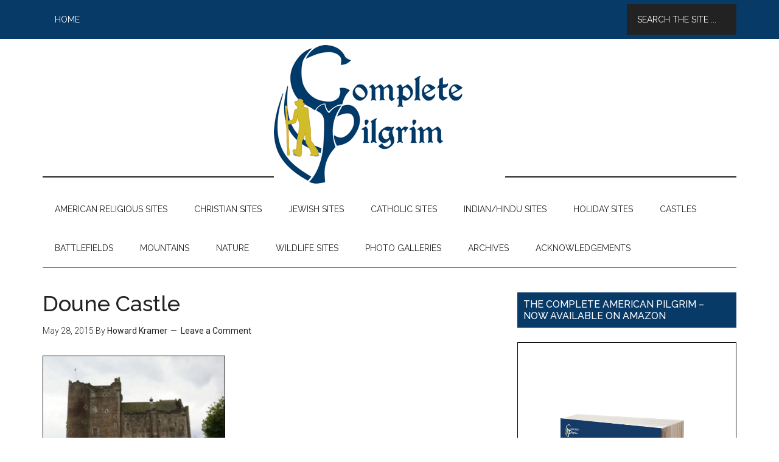

--- FILE ---
content_type: text/html; charset=UTF-8
request_url: https://thecompletepilgrim.com/castles-on-location-in-the-british-isles/doune-castle/
body_size: 38435
content:
<!DOCTYPE html>
<html lang="en-US">
<head >
<meta charset="UTF-8" />
<title>Doune Castle - The Complete Pilgrim - Religious Travel Sites</title><meta name="viewport" content="width=device-width, initial-scale=1" />
<meta name='robots' content='index, follow, max-image-preview:large, max-snippet:-1, max-video-preview:-1' />

	<!-- This site is optimized with the Yoast SEO plugin v19.6.1 - https://yoast.com/wordpress/plugins/seo/ -->
	<link rel="canonical" href="https://thecompletepilgrim.com/wp-content/uploads/2015/05/Doune-Castle.jpg" />
	<meta property="og:locale" content="en_US" />
	<meta property="og:type" content="article" />
	<meta property="og:title" content="Doune Castle - The Complete Pilgrim - Religious Travel Sites" />
	<meta property="og:description" content="Doune Castle (wikipedia.com)" />
	<meta property="og:url" content="https://thecompletepilgrim.com/wp-content/uploads/2015/05/Doune-Castle.jpg" />
	<meta property="og:site_name" content="The Complete Pilgrim - Religious Travel Sites" />
	<meta property="article:publisher" content="https://www.facebook.com/The-Complete-Pilgrim-1466412920242078" />
	<meta property="article:modified_time" content="2015-05-29T00:50:57+00:00" />
	<meta property="og:image" content="https://thecompletepilgrim.com/wp-content/uploads/2015/05/Doune-Castle.jpg" />
	<meta property="og:image:width" content="448" />
	<meta property="og:image:height" content="300" />
	<meta property="og:image:type" content="image/jpeg" />
	<script type="application/ld+json" class="yoast-schema-graph">{"@context":"https://schema.org","@graph":[{"@type":"WebPage","@id":"https://thecompletepilgrim.com/wp-content/uploads/2015/05/Doune-Castle.jpg","url":"https://thecompletepilgrim.com/wp-content/uploads/2015/05/Doune-Castle.jpg","name":"Doune Castle - The Complete Pilgrim - Religious Travel Sites","isPartOf":{"@id":"https://thecompletepilgrim.com/#website"},"primaryImageOfPage":{"@id":"https://thecompletepilgrim.com/wp-content/uploads/2015/05/Doune-Castle.jpg#primaryimage"},"image":{"@id":"https://thecompletepilgrim.com/wp-content/uploads/2015/05/Doune-Castle.jpg#primaryimage"},"thumbnailUrl":"https://thecompletepilgrim.com/wp-content/uploads/2015/05/Doune-Castle.jpg","datePublished":"2015-05-29T00:50:41+00:00","dateModified":"2015-05-29T00:50:57+00:00","breadcrumb":{"@id":"https://thecompletepilgrim.com/wp-content/uploads/2015/05/Doune-Castle.jpg#breadcrumb"},"inLanguage":"en-US","potentialAction":[{"@type":"ReadAction","target":["https://thecompletepilgrim.com/wp-content/uploads/2015/05/Doune-Castle.jpg"]}]},{"@type":"ImageObject","inLanguage":"en-US","@id":"https://thecompletepilgrim.com/wp-content/uploads/2015/05/Doune-Castle.jpg#primaryimage","url":"https://thecompletepilgrim.com/wp-content/uploads/2015/05/Doune-Castle.jpg","contentUrl":"https://thecompletepilgrim.com/wp-content/uploads/2015/05/Doune-Castle.jpg","width":448,"height":300,"caption":"Doune Castle (wikipedia.com)"},{"@type":"BreadcrumbList","@id":"https://thecompletepilgrim.com/wp-content/uploads/2015/05/Doune-Castle.jpg#breadcrumb","itemListElement":[{"@type":"ListItem","position":1,"name":"CASTLES ON LOCATION IN THE BRITISH ISLES","item":"https://thecompletepilgrim.com/castles-on-location-in-the-british-isles/"},{"@type":"ListItem","position":2,"name":"Doune Castle"}]},{"@type":"WebSite","@id":"https://thecompletepilgrim.com/#website","url":"https://thecompletepilgrim.com/","name":"The Complete Pilgrim - Religious Travel Sites","description":"Howard Kramer&#039;s, The Complete Pilgrim, Religious Travel Site","publisher":{"@id":"https://thecompletepilgrim.com/#organization"},"potentialAction":[{"@type":"SearchAction","target":{"@type":"EntryPoint","urlTemplate":"https://thecompletepilgrim.com/?s={search_term_string}"},"query-input":"required name=search_term_string"}],"inLanguage":"en-US"},{"@type":"Organization","@id":"https://thecompletepilgrim.com/#organization","name":"The Complete Pilgrim","url":"https://thecompletepilgrim.com/","sameAs":["https://www.facebook.com/The-Complete-Pilgrim-1466412920242078"],"logo":{"@type":"ImageObject","inLanguage":"en-US","@id":"https://thecompletepilgrim.com/#/schema/logo/image/","url":"https://thecompletepilgrim.com/wp-content/uploads/2022/08/TPC-Facebook.jpg","contentUrl":"https://thecompletepilgrim.com/wp-content/uploads/2022/08/TPC-Facebook.jpg","width":1472,"height":1348,"caption":"The Complete Pilgrim"},"image":{"@id":"https://thecompletepilgrim.com/#/schema/logo/image/"}}]}</script>
	<!-- / Yoast SEO plugin. -->


<link rel='dns-prefetch' href='//static.addtoany.com' />
<link rel='dns-prefetch' href='//fonts.googleapis.com' />
<link rel='dns-prefetch' href='//s.w.org' />
<link rel="alternate" type="application/rss+xml" title="The Complete Pilgrim - Religious Travel Sites &raquo; Feed" href="https://thecompletepilgrim.com/feed/" />
<link rel="alternate" type="application/rss+xml" title="The Complete Pilgrim - Religious Travel Sites &raquo; Comments Feed" href="https://thecompletepilgrim.com/comments/feed/" />
<link rel="alternate" type="application/rss+xml" title="The Complete Pilgrim - Religious Travel Sites &raquo; Doune Castle Comments Feed" href="https://thecompletepilgrim.com/castles-on-location-in-the-british-isles/doune-castle/feed/" />
<script type="text/javascript">
window._wpemojiSettings = {"baseUrl":"https:\/\/s.w.org\/images\/core\/emoji\/14.0.0\/72x72\/","ext":".png","svgUrl":"https:\/\/s.w.org\/images\/core\/emoji\/14.0.0\/svg\/","svgExt":".svg","source":{"concatemoji":"https:\/\/thecompletepilgrim.com\/wp-includes\/js\/wp-emoji-release.min.js?ver=6.0.11"}};
/*! This file is auto-generated */
!function(e,a,t){var n,r,o,i=a.createElement("canvas"),p=i.getContext&&i.getContext("2d");function s(e,t){var a=String.fromCharCode,e=(p.clearRect(0,0,i.width,i.height),p.fillText(a.apply(this,e),0,0),i.toDataURL());return p.clearRect(0,0,i.width,i.height),p.fillText(a.apply(this,t),0,0),e===i.toDataURL()}function c(e){var t=a.createElement("script");t.src=e,t.defer=t.type="text/javascript",a.getElementsByTagName("head")[0].appendChild(t)}for(o=Array("flag","emoji"),t.supports={everything:!0,everythingExceptFlag:!0},r=0;r<o.length;r++)t.supports[o[r]]=function(e){if(!p||!p.fillText)return!1;switch(p.textBaseline="top",p.font="600 32px Arial",e){case"flag":return s([127987,65039,8205,9895,65039],[127987,65039,8203,9895,65039])?!1:!s([55356,56826,55356,56819],[55356,56826,8203,55356,56819])&&!s([55356,57332,56128,56423,56128,56418,56128,56421,56128,56430,56128,56423,56128,56447],[55356,57332,8203,56128,56423,8203,56128,56418,8203,56128,56421,8203,56128,56430,8203,56128,56423,8203,56128,56447]);case"emoji":return!s([129777,127995,8205,129778,127999],[129777,127995,8203,129778,127999])}return!1}(o[r]),t.supports.everything=t.supports.everything&&t.supports[o[r]],"flag"!==o[r]&&(t.supports.everythingExceptFlag=t.supports.everythingExceptFlag&&t.supports[o[r]]);t.supports.everythingExceptFlag=t.supports.everythingExceptFlag&&!t.supports.flag,t.DOMReady=!1,t.readyCallback=function(){t.DOMReady=!0},t.supports.everything||(n=function(){t.readyCallback()},a.addEventListener?(a.addEventListener("DOMContentLoaded",n,!1),e.addEventListener("load",n,!1)):(e.attachEvent("onload",n),a.attachEvent("onreadystatechange",function(){"complete"===a.readyState&&t.readyCallback()})),(e=t.source||{}).concatemoji?c(e.concatemoji):e.wpemoji&&e.twemoji&&(c(e.twemoji),c(e.wpemoji)))}(window,document,window._wpemojiSettings);
</script>
<style type="text/css">
img.wp-smiley,
img.emoji {
	display: inline !important;
	border: none !important;
	box-shadow: none !important;
	height: 1em !important;
	width: 1em !important;
	margin: 0 0.07em !important;
	vertical-align: -0.1em !important;
	background: none !important;
	padding: 0 !important;
}
</style>
	<link rel='stylesheet' id='magazine-pro-theme-css'  href='https://thecompletepilgrim.com/wp-content/themes/magazine-pro/style.css?ver=3.0.1' type='text/css' media='all' />
<link rel='stylesheet' id='google-fonts-css'  href='//fonts.googleapis.com/css?family=Roboto%3A300%2C400%7CRaleway%3A400%2C500%2C900&#038;ver=3.0.1' type='text/css' media='all' />
<link rel='stylesheet' id='addtoany-css'  href='https://thecompletepilgrim.com/wp-content/plugins/add-to-any/addtoany.min.css?ver=1.16' type='text/css' media='all' />
<script type='text/javascript' id='addtoany-core-js-before'>
window.a2a_config=window.a2a_config||{};a2a_config.callbacks=[];a2a_config.overlays=[];a2a_config.templates={};
</script>
<script type='text/javascript' async src='https://static.addtoany.com/menu/page.js' id='addtoany-core-js'></script>
<script type='text/javascript' src='https://thecompletepilgrim.com/wp-includes/js/jquery/jquery.min.js?ver=3.6.0' id='jquery-core-js'></script>
<script type='text/javascript' src='https://thecompletepilgrim.com/wp-includes/js/jquery/jquery-migrate.min.js?ver=3.3.2' id='jquery-migrate-js'></script>
<script type='text/javascript' async src='https://thecompletepilgrim.com/wp-content/plugins/add-to-any/addtoany.min.js?ver=1.1' id='addtoany-jquery-js'></script>
<!--[if lt IE 9]>
<script type='text/javascript' src='https://thecompletepilgrim.com/wp-content/themes/genesis/lib/js/html5shiv.min.js?ver=3.7.3' id='html5shiv-js'></script>
<![endif]-->
<script type='text/javascript' src='https://thecompletepilgrim.com/wp-content/themes/magazine-pro/js/entry-date.js?ver=1.0.0' id='magazine-entry-date-js'></script>
<script type='text/javascript' src='https://thecompletepilgrim.com/wp-content/themes/magazine-pro/js/responsive-menu.js?ver=1.0.0' id='magazine-responsive-menu-js'></script>
<link rel="https://api.w.org/" href="https://thecompletepilgrim.com/wp-json/" /><link rel="alternate" type="application/json" href="https://thecompletepilgrim.com/wp-json/wp/v2/media/4521" /><link rel="EditURI" type="application/rsd+xml" title="RSD" href="https://thecompletepilgrim.com/xmlrpc.php?rsd" />
<link rel="wlwmanifest" type="application/wlwmanifest+xml" href="https://thecompletepilgrim.com/wp-includes/wlwmanifest.xml" /> 
<meta name="generator" content="WordPress 6.0.11" />
<link rel='shortlink' href='https://thecompletepilgrim.com/?p=4521' />
<link rel="alternate" type="application/json+oembed" href="https://thecompletepilgrim.com/wp-json/oembed/1.0/embed?url=https%3A%2F%2Fthecompletepilgrim.com%2Fcastles-on-location-in-the-british-isles%2Fdoune-castle%2F" />
<link rel="alternate" type="text/xml+oembed" href="https://thecompletepilgrim.com/wp-json/oembed/1.0/embed?url=https%3A%2F%2Fthecompletepilgrim.com%2Fcastles-on-location-in-the-british-isles%2Fdoune-castle%2F&#038;format=xml" />
<link rel="icon" href="https://thecompletepilgrim.com/wp-content/themes/magazine-pro/images/favicon.ico" />
<link rel="pingback" href="https://thecompletepilgrim.com/xmlrpc.php" />
<meta name="msvalidate.01" content="8D1E9698690CE03CA282F98C7EEDBFB7" />
<script>
  (function(i,s,o,g,r,a,m){i['GoogleAnalyticsObject']=r;i[r]=i[r]||function(){
  (i[r].q=i[r].q||[]).push(arguments)},i[r].l=1*new Date();a=s.createElement(o),
  m=s.getElementsByTagName(o)[0];a.async=1;a.src=g;m.parentNode.insertBefore(a,m)
  })(window,document,'script','//www.google-analytics.com/analytics.js','ga');

  ga('create', 'UA-34095898-15', 'thecompletepilgrim.com');
  ga('require', 'displayfeatures');
  ga('send', 'pageview');

</script><style type="text/css">.site-title a { background: url(https://thecompletepilgrim.com/wp-content/uploads/2014/04/TPC-Final-Logo-380x228.png) no-repeat !important; }</style>
</head>
<body data-rsssl=1 class="attachment attachment-template-default single single-attachment postid-4521 attachmentid-4521 attachment-jpeg custom-header header-image header-full-width content-sidebar primary-nav" itemscope itemtype="http://schema.org/WebPage"><div class="site-container"><nav class="nav-primary" itemscope itemtype="http://schema.org/SiteNavigationElement"><div class="wrap"><ul id="menu-search-bar" class="menu genesis-nav-menu menu-primary"><li id="menu-item-365" class="menu-item menu-item-type-custom menu-item-object-custom menu-item-home menu-item-365"><a href="https://thecompletepilgrim.com/" itemprop="url"><span itemprop="name">Home</span></a></li>
<li class="right search"><form class="search-form" itemprop="potentialAction" itemscope itemtype="http://schema.org/SearchAction" method="get" action="https://thecompletepilgrim.com/" role="search"><meta itemprop="target" content="https://thecompletepilgrim.com/?s={s}"/><input itemprop="query-input" type="search" name="s" placeholder="Search the site ..." /><input type="submit" value="Search"  /></form></li></ul></div></nav><header class="site-header" itemscope itemtype="http://schema.org/WPHeader"><div class="wrap"><div class="title-area"><p class="site-title" itemprop="headline"><a href="https://thecompletepilgrim.com/">The Complete Pilgrim - Religious Travel Sites</a></p><p class="site-description" itemprop="description">Howard Kramer&#039;s, The Complete Pilgrim, Religious Travel Site</p></div></div></header><nav class="nav-secondary" itemscope itemtype="http://schema.org/SiteNavigationElement"><div class="wrap"><ul id="menu-howard-kramers-travel-menu" class="menu genesis-nav-menu menu-secondary"><li id="menu-item-30" class="menu-item menu-item-type-post_type menu-item-object-page menu-item-30"><a href="https://thecompletepilgrim.com/american-religious-sites-toc/" itemprop="url"><span itemprop="name">AMERICAN RELIGIOUS SITES</span></a></li>
<li id="menu-item-1727" class="menu-item menu-item-type-post_type menu-item-object-page menu-item-1727"><a href="https://thecompletepilgrim.com/christian-travel-sites/" itemprop="url"><span itemprop="name">CHRISTIAN SITES</span></a></li>
<li id="menu-item-2290" class="menu-item menu-item-type-post_type menu-item-object-page menu-item-2290"><a href="https://thecompletepilgrim.com/jewish-travel-sites/" itemprop="url"><span itemprop="name">JEWISH SITES</span></a></li>
<li id="menu-item-2414" class="menu-item menu-item-type-post_type menu-item-object-page menu-item-2414"><a href="https://thecompletepilgrim.com/catholic-coming-2015/" itemprop="url"><span itemprop="name">CATHOLIC SITES</span></a></li>
<li id="menu-item-4623" class="menu-item menu-item-type-post_type menu-item-object-page menu-item-4623"><a href="https://thecompletepilgrim.com/indianhindu-sites/" itemprop="url"><span itemprop="name">INDIAN/HINDU SITES</span></a></li>
<li id="menu-item-2677" class="menu-item menu-item-type-post_type menu-item-object-page menu-item-2677"><a href="https://thecompletepilgrim.com/holiday-travel-sites/" itemprop="url"><span itemprop="name">HOLIDAY SITES</span></a></li>
<li id="menu-item-3302" class="menu-item menu-item-type-post_type menu-item-object-page menu-item-3302"><a href="https://thecompletepilgrim.com/castles/" itemprop="url"><span itemprop="name">CASTLES</span></a></li>
<li id="menu-item-5345" class="menu-item menu-item-type-post_type menu-item-object-page menu-item-5345"><a href="https://thecompletepilgrim.com/battlefields/" itemprop="url"><span itemprop="name">BATTLEFIELDS</span></a></li>
<li id="menu-item-5551" class="menu-item menu-item-type-post_type menu-item-object-page menu-item-5551"><a href="https://thecompletepilgrim.com/mountains/" itemprop="url"><span itemprop="name">MOUNTAINS</span></a></li>
<li id="menu-item-5795" class="menu-item menu-item-type-post_type menu-item-object-page menu-item-5795"><a href="https://thecompletepilgrim.com/nature/" itemprop="url"><span itemprop="name">NATURE</span></a></li>
<li id="menu-item-4511" class="menu-item menu-item-type-post_type menu-item-object-page menu-item-4511"><a href="https://thecompletepilgrim.com/wildlife-sites/" itemprop="url"><span itemprop="name">WILDLIFE SITES</span></a></li>
<li id="menu-item-6504" class="menu-item menu-item-type-post_type menu-item-object-page menu-item-6504"><a href="https://thecompletepilgrim.com/photo-galleries/" itemprop="url"><span itemprop="name">PHOTO GALLERIES</span></a></li>
<li id="menu-item-867" class="menu-item menu-item-type-post_type menu-item-object-page menu-item-867"><a href="https://thecompletepilgrim.com/article-archive/" itemprop="url"><span itemprop="name">ARCHIVES</span></a></li>
<li id="menu-item-878" class="menu-item menu-item-type-post_type menu-item-object-page menu-item-878"><a href="https://thecompletepilgrim.com/acknowledgements/" itemprop="url"><span itemprop="name">ACKNOWLEDGEMENTS</span></a></li>
</ul></div></nav><div class="site-inner"><div class="content-sidebar-wrap"><main class="content"><article class="post-4521 attachment type-attachment status-inherit entry" itemscope itemtype="http://schema.org/CreativeWork"><header class="entry-header"><h1 class="entry-title" itemprop="headline">Doune Castle</h1> 
<p class="entry-meta"><time class="entry-time" itemprop="datePublished" datetime="2015-05-28T20:50:41-04:00">May 28, 2015</time> By <span class="entry-author" itemprop="author" itemscope itemtype="http://schema.org/Person"><a href="https://thecompletepilgrim.com/author/howardkramer/" class="entry-author-link" itemprop="url" rel="author"><span class="entry-author-name" itemprop="name">Howard Kramer</span></a></span> <span class="entry-comments-link"><a href="https://thecompletepilgrim.com/castles-on-location-in-the-british-isles/doune-castle/#respond">Leave a Comment</a></span> </p></header><div class="entry-content" itemprop="text"><p class="attachment"><a href='https://thecompletepilgrim.com/wp-content/uploads/2015/05/Doune-Castle.jpg'><img width="300" height="201" src="https://thecompletepilgrim.com/wp-content/uploads/2015/05/Doune-Castle-300x201.jpg" class="attachment-medium size-medium" alt="" loading="lazy" srcset="https://thecompletepilgrim.com/wp-content/uploads/2015/05/Doune-Castle-300x201.jpg 300w, https://thecompletepilgrim.com/wp-content/uploads/2015/05/Doune-Castle.jpg 448w" sizes="(max-width: 300px) 100vw, 300px" /></a></p>
<div class="addtoany_share_save_container addtoany_content addtoany_content_bottom"><div class="a2a_kit a2a_kit_size_32 addtoany_list" data-a2a-url="https://thecompletepilgrim.com/castles-on-location-in-the-british-isles/doune-castle/" data-a2a-title="Doune Castle"><a class="a2a_button_facebook" href="https://www.addtoany.com/add_to/facebook?linkurl=https%3A%2F%2Fthecompletepilgrim.com%2Fcastles-on-location-in-the-british-isles%2Fdoune-castle%2F&amp;linkname=Doune%20Castle" title="Facebook" rel="nofollow noopener" target="_blank"></a><a class="a2a_button_twitter" href="https://www.addtoany.com/add_to/twitter?linkurl=https%3A%2F%2Fthecompletepilgrim.com%2Fcastles-on-location-in-the-british-isles%2Fdoune-castle%2F&amp;linkname=Doune%20Castle" title="Twitter" rel="nofollow noopener" target="_blank"></a><a class="a2a_button_pinterest" href="https://www.addtoany.com/add_to/pinterest?linkurl=https%3A%2F%2Fthecompletepilgrim.com%2Fcastles-on-location-in-the-british-isles%2Fdoune-castle%2F&amp;linkname=Doune%20Castle" title="Pinterest" rel="nofollow noopener" target="_blank"></a><a class="a2a_button_whatsapp" href="https://www.addtoany.com/add_to/whatsapp?linkurl=https%3A%2F%2Fthecompletepilgrim.com%2Fcastles-on-location-in-the-british-isles%2Fdoune-castle%2F&amp;linkname=Doune%20Castle" title="WhatsApp" rel="nofollow noopener" target="_blank"></a><a class="a2a_button_flipboard" href="https://www.addtoany.com/add_to/flipboard?linkurl=https%3A%2F%2Fthecompletepilgrim.com%2Fcastles-on-location-in-the-british-isles%2Fdoune-castle%2F&amp;linkname=Doune%20Castle" title="Flipboard" rel="nofollow noopener" target="_blank"></a><a class="a2a_dd addtoany_share_save addtoany_share" href="https://www.addtoany.com/share"></a></div></div></div><footer class="entry-footer"></footer></article><section class="author-box" itemprop="author" itemscope itemtype="http://schema.org/Person"><img alt='' src='https://secure.gravatar.com/avatar/4f2babe48a1980c232e7ee751c1867ea?s=140&#038;r=pg' srcset='https://secure.gravatar.com/avatar/4f2babe48a1980c232e7ee751c1867ea?s=280&#038;r=pg 2x' class='avatar avatar-140 photo' height='140' width='140' loading='lazy'/><h4 class="author-box-title">About <span itemprop="name">Howard Kramer</span></h4><div class="author-box-content" itemprop="description"><p>Howard Kramer is the creator and author of The Complete Pilgrim. He first took an interest in religious sites in his early twenties when traveling through Italy after college. In the two decades since he has traveled to more than two dozen countries and almost every state, visiting and photographing hundreds of the world’s greatest churches, synagogues and other places of religious interest. Howard has been writing about religious sites for the better part of the last decade, and The Complete Pilgrim is a culmination of years of his work and passion.</p>
</div></section>	<div id="respond" class="comment-respond">
		<h3 id="reply-title" class="comment-reply-title">Leave a Reply <small><a rel="nofollow" id="cancel-comment-reply-link" href="/castles-on-location-in-the-british-isles/doune-castle/#respond" style="display:none;">Cancel reply</a></small></h3><form action="https://thecompletepilgrim.com/wp-comments-post.php" method="post" id="commentform" class="comment-form" novalidate><p class="comment-notes"><span id="email-notes">Your email address will not be published.</span> <span class="required-field-message" aria-hidden="true">Required fields are marked <span class="required" aria-hidden="true">*</span></span></p><p class="comment-form-comment"><label for="comment">Comment <span class="required" aria-hidden="true">*</span></label> <textarea id="comment" name="comment" cols="45" rows="8" maxlength="65525" required></textarea></p><p class="comment-form-author"><label for="author">Name</label> <input id="author" name="author" type="text" value="" size="30" maxlength="245" /></p>
<p class="comment-form-email"><label for="email">Email</label> <input id="email" name="email" type="email" value="" size="30" maxlength="100" aria-describedby="email-notes" /></p>
<p class="comment-form-url"><label for="url">Website</label> <input id="url" name="url" type="url" value="" size="30" maxlength="200" /></p>
<p class="form-submit"><input name="submit" type="submit" id="submit" class="submit" value="Post Comment" /> <input type='hidden' name='comment_post_ID' value='4521' id='comment_post_ID' />
<input type='hidden' name='comment_parent' id='comment_parent' value='0' />
</p><p style="display: none;"><input type="hidden" id="akismet_comment_nonce" name="akismet_comment_nonce" value="6780107d4a" /></p><p style="display: none !important;"><label>&#916;<textarea name="ak_hp_textarea" cols="45" rows="8" maxlength="100"></textarea></label><input type="hidden" id="ak_js_1" name="ak_js" value="30"/><script>document.getElementById( "ak_js_1" ).setAttribute( "value", ( new Date() ).getTime() );</script></p></form>	</div><!-- #respond -->
	<p class="akismet_comment_form_privacy_notice">This site uses Akismet to reduce spam. <a href="https://akismet.com/privacy/" target="_blank" rel="nofollow noopener">Learn how your comment data is processed</a>.</p></main><aside class="sidebar sidebar-primary widget-area" role="complementary" aria-label="Primary Sidebar" itemscope itemtype="http://schema.org/WPSideBar"><section id="media_image-2" class="widget widget_media_image"><div class="widget-wrap"><h4 class="widget-title widgettitle">THE COMPLETE AMERICAN PILGRIM &#8211; NOW AVAILABLE ON AMAZON</h4>
<a href="https://www.amazon.com/Complete-American-Pilgrim-beautiful-religious-ebook/dp/B07GJ9WSRB/ref=sr_1_1?ie=UTF8&#038;qid=1535304758&#038;sr=8-1&#038;keywords=the+complete+american+pilgrim"><img width="683" height="1024" src="https://thecompletepilgrim.com/wp-content/uploads/2018/10/The-Complete-American-Pilgrim-Cover-3D-683x1024.png" class="image wp-image-6723  attachment-large size-large" alt="" loading="lazy" style="max-width: 100%; height: auto;" srcset="https://thecompletepilgrim.com/wp-content/uploads/2018/10/The-Complete-American-Pilgrim-Cover-3D-683x1024.png 683w, https://thecompletepilgrim.com/wp-content/uploads/2018/10/The-Complete-American-Pilgrim-Cover-3D-200x300.png 200w, https://thecompletepilgrim.com/wp-content/uploads/2018/10/The-Complete-American-Pilgrim-Cover-3D-768x1152.png 768w, https://thecompletepilgrim.com/wp-content/uploads/2018/10/The-Complete-American-Pilgrim-Cover-3D.png 1800w" sizes="(max-width: 683px) 100vw, 683px" /></a></div></section>
<section id="text-4" class="widget widget_text"><div class="widget-wrap"><h4 class="widget-title widgettitle">THE COMPLETE PILGRIM</h4>
			<div class="textwidget"><p>Welcome to The Complete Pilgrim(TM)! This site, created by Howard Kramer, is a combination travel blog and online guide to the world's greatest sites of religious interest (with some historic and recreational places thrown in for good measure). All written content has been originally researched and produced and is provided free for public research and enjoyment.  Thank you for visiting!</p>
</div>
		</div></section>
<section id="featured-post-5" class="widget featured-content featuredpost"><div class="widget-wrap"><h4 class="widget-title widgettitle">Site of the Week</h4>
<article class="post-1260 post type-post status-publish format-standard category-gravesite category-lutheran category-protestant category-site-of-the-week tag-germany entry has-post-thumbnail"><a href="https://thecompletepilgrim.com/wittenberg-castle-church/" class="alignnone" aria-hidden="true"><img width="360" height="208" src="https://thecompletepilgrim.com/wp-content/uploads/2014/06/Wittenberg-Castle-Church-360x208.jpg" class="entry-image attachment-post" alt="WITTENBERG CASTLE CHURCH" loading="lazy" itemprop="image" /></a><header class="entry-header"><h2 class="entry-title"><a href="https://thecompletepilgrim.com/wittenberg-castle-church/">WITTENBERG CASTLE CHURCH</a></h2></header><div class="entry-content"><p>Wittenberg, Germany

The &#x02026; <a href="https://thecompletepilgrim.com/wittenberg-castle-church/" class="more-link">[Read More...]</a></p></div></article></div></section>
<section id="featured-post-12" class="widget featured-content featuredpost"><div class="widget-wrap"><h4 class="widget-title widgettitle">Friends of TCP Spotlight</h4>
<article class="post-6614 post type-post status-publish format-standard category-friends-of-the-complete-pilgrim entry has-post-thumbnail"></article><article class="post-6095 post type-post status-publish format-standard has-post-thumbnail category-friends-of-the-complete-pilgrim entry"></article></div></section>
</aside></div></div><div class="footer-widgets"><div class="wrap"><div class="footer-widgets-1 widget-area"><section id="tag_cloud-2" class="widget widget_tag_cloud"><div class="widget-wrap"><h4 class="widget-title widgettitle">Where would you like to go?</h4>
<div class="tagcloud"><a href="https://thecompletepilgrim.com/tag/africa-north/" class="tag-cloud-link tag-link-187 tag-link-position-1" style="font-size: 17.130434782609pt;" aria-label="Africa (North) (23 items)">Africa (North)</a>
<a href="https://thecompletepilgrim.com/tag/africa-sub-sahara/" class="tag-cloud-link tag-link-161 tag-link-position-2" style="font-size: 19.869565217391pt;" aria-label="Africa (Sub-Sahara) (35 items)">Africa (Sub-Sahara)</a>
<a href="https://thecompletepilgrim.com/tag/arabia/" class="tag-cloud-link tag-link-164 tag-link-position-3" style="font-size: 15.608695652174pt;" aria-label="Arabia (18 items)">Arabia</a>
<a href="https://thecompletepilgrim.com/tag/armenia-azerbaijan-georgia/" class="tag-cloud-link tag-link-100 tag-link-position-4" style="font-size: 8pt;" aria-label="Armenia/Azerbaijan/Georgia (5 items)">Armenia/Azerbaijan/Georgia</a>
<a href="https://thecompletepilgrim.com/tag/australia-pacific/" class="tag-cloud-link tag-link-190 tag-link-position-5" style="font-size: 19.869565217391pt;" aria-label="Australia/Pacific (35 items)">Australia/Pacific</a>
<a href="https://thecompletepilgrim.com/tag/austria-switzerland/" class="tag-cloud-link tag-link-179 tag-link-position-6" style="font-size: 16.217391304348pt;" aria-label="Austria/Switzerland (20 items)">Austria/Switzerland</a>
<a href="https://thecompletepilgrim.com/tag/balkans/" class="tag-cloud-link tag-link-193 tag-link-position-7" style="font-size: 10.586956521739pt;" aria-label="Balkans (8 items)">Balkans</a>
<a href="https://thecompletepilgrim.com/tag/belgium-netherlands/" class="tag-cloud-link tag-link-178 tag-link-position-8" style="font-size: 13.021739130435pt;" aria-label="Belgium/Netherlands (12 items)">Belgium/Netherlands</a>
<a href="https://thecompletepilgrim.com/tag/british-isles/" class="tag-cloud-link tag-link-113 tag-link-position-9" style="font-size: 21.847826086957pt;" aria-label="British Isles (48 items)">British Isles</a>
<a href="https://thecompletepilgrim.com/tag/canada/" class="tag-cloud-link tag-link-177 tag-link-position-10" style="font-size: 10.586956521739pt;" aria-label="Canada (8 items)">Canada</a>
<a href="https://thecompletepilgrim.com/tag/caribbean/" class="tag-cloud-link tag-link-191 tag-link-position-11" style="font-size: 9.8260869565217pt;" aria-label="Caribbean (7 items)">Caribbean</a>
<a href="https://thecompletepilgrim.com/tag/central-asia/" class="tag-cloud-link tag-link-175 tag-link-position-12" style="font-size: 14.391304347826pt;" aria-label="Central Asia (15 items)">Central Asia</a>
<a href="https://thecompletepilgrim.com/tag/china/" class="tag-cloud-link tag-link-101 tag-link-position-13" style="font-size: 19.260869565217pt;" aria-label="China (32 items)">China</a>
<a href="https://thecompletepilgrim.com/tag/czech-republic/" class="tag-cloud-link tag-link-114 tag-link-position-14" style="font-size: 11.347826086957pt;" aria-label="Czech Republic (9 items)">Czech Republic</a>
<a href="https://thecompletepilgrim.com/tag/egypt/" class="tag-cloud-link tag-link-99 tag-link-position-15" style="font-size: 15.608695652174pt;" aria-label="Egypt (18 items)">Egypt</a>
<a href="https://thecompletepilgrim.com/tag/france/" class="tag-cloud-link tag-link-91 tag-link-position-16" style="font-size: 20.021739130435pt;" aria-label="France (36 items)">France</a>
<a href="https://thecompletepilgrim.com/tag/germany/" class="tag-cloud-link tag-link-88 tag-link-position-17" style="font-size: 19.260869565217pt;" aria-label="Germany (32 items)">Germany</a>
<a href="https://thecompletepilgrim.com/tag/greece/" class="tag-cloud-link tag-link-98 tag-link-position-18" style="font-size: 14.086956521739pt;" aria-label="Greece (14 items)">Greece</a>
<a href="https://thecompletepilgrim.com/tag/hungary-romania-bulgaria/" class="tag-cloud-link tag-link-102 tag-link-position-19" style="font-size: 9.8260869565217pt;" aria-label="Hungary/Romania/Bulgaria (7 items)">Hungary/Romania/Bulgaria</a>
<a href="https://thecompletepilgrim.com/tag/india-ne-nepal/" class="tag-cloud-link tag-link-96 tag-link-position-20" style="font-size: 21.391304347826pt;" aria-label="India (NE)/Nepal (45 items)">India (NE)/Nepal</a>
<a href="https://thecompletepilgrim.com/tag/india-nw/" class="tag-cloud-link tag-link-212 tag-link-position-21" style="font-size: 20.173913043478pt;" aria-label="India (NW) (37 items)">India (NW)</a>
<a href="https://thecompletepilgrim.com/tag/india-south-sri-lanka/" class="tag-cloud-link tag-link-211 tag-link-position-22" style="font-size: 20.326086956522pt;" aria-label="India (South)/Sri Lanka (38 items)">India (South)/Sri Lanka</a>
<a href="https://thecompletepilgrim.com/tag/iran-iraq/" class="tag-cloud-link tag-link-94 tag-link-position-23" style="font-size: 18.652173913043pt;" aria-label="Iran/Iraq (29 items)">Iran/Iraq</a>
<a href="https://thecompletepilgrim.com/tag/israel/" class="tag-cloud-link tag-link-86 tag-link-position-24" style="font-size: 20.326086956522pt;" aria-label="Israel (38 items)">Israel</a>
<a href="https://thecompletepilgrim.com/tag/italy-malta/" class="tag-cloud-link tag-link-93 tag-link-position-25" style="font-size: 22pt;" aria-label="Italy/Malta (49 items)">Italy/Malta</a>
<a href="https://thecompletepilgrim.com/tag/japan-korea/" class="tag-cloud-link tag-link-180 tag-link-position-26" style="font-size: 14.086956521739pt;" aria-label="Japan/Korea (14 items)">Japan/Korea</a>
<a href="https://thecompletepilgrim.com/tag/latin-america/" class="tag-cloud-link tag-link-162 tag-link-position-27" style="font-size: 20.173913043478pt;" aria-label="Latin America (37 items)">Latin America</a>
<a href="https://thecompletepilgrim.com/tag/mexico/" class="tag-cloud-link tag-link-181 tag-link-position-28" style="font-size: 12.565217391304pt;" aria-label="Mexico (11 items)">Mexico</a>
<a href="https://thecompletepilgrim.com/tag/palestine/" class="tag-cloud-link tag-link-87 tag-link-position-29" style="font-size: 15.913043478261pt;" aria-label="Palestine (19 items)">Palestine</a>
<a href="https://thecompletepilgrim.com/tag/poland-lithuania/" class="tag-cloud-link tag-link-110 tag-link-position-30" style="font-size: 13.630434782609pt;" aria-label="Poland/Lithuania (13 items)">Poland/Lithuania</a>
<a href="https://thecompletepilgrim.com/tag/russia/" class="tag-cloud-link tag-link-104 tag-link-position-31" style="font-size: 14.847826086957pt;" aria-label="Russia (16 items)">Russia</a>
<a href="https://thecompletepilgrim.com/tag/scandinavia/" class="tag-cloud-link tag-link-118 tag-link-position-32" style="font-size: 14.847826086957pt;" aria-label="Scandinavia (16 items)">Scandinavia</a>
<a href="https://thecompletepilgrim.com/tag/southeast-asia/" class="tag-cloud-link tag-link-196 tag-link-position-33" style="font-size: 14.391304347826pt;" aria-label="Southeast Asia (15 items)">Southeast Asia</a>
<a href="https://thecompletepilgrim.com/tag/spain-portugal/" class="tag-cloud-link tag-link-95 tag-link-position-34" style="font-size: 15.304347826087pt;" aria-label="Spain/Portugal (17 items)">Spain/Portugal</a>
<a href="https://thecompletepilgrim.com/tag/syria-jordan-lebanon/" class="tag-cloud-link tag-link-89 tag-link-position-35" style="font-size: 18.347826086957pt;" aria-label="Syria/Jordan/Lebanon (28 items)">Syria/Jordan/Lebanon</a>
<a href="https://thecompletepilgrim.com/tag/turkey-cyprus/" class="tag-cloud-link tag-link-92 tag-link-position-36" style="font-size: 17.586956521739pt;" aria-label="Turkey/Cyprus (25 items)">Turkey/Cyprus</a>
<a href="https://thecompletepilgrim.com/tag/ukraine/" class="tag-cloud-link tag-link-103 tag-link-position-37" style="font-size: 10.586956521739pt;" aria-label="Ukraine (8 items)">Ukraine</a>
<a href="https://thecompletepilgrim.com/tag/us-california/" class="tag-cloud-link tag-link-158 tag-link-position-38" style="font-size: 17.130434782609pt;" aria-label="US-California (23 items)">US-California</a>
<a href="https://thecompletepilgrim.com/tag/us-mid-atlantic/" class="tag-cloud-link tag-link-153 tag-link-position-39" style="font-size: 18.652173913043pt;" aria-label="US-Mid Atlantic (29 items)">US-Mid Atlantic</a>
<a href="https://thecompletepilgrim.com/tag/us-midwest/" class="tag-cloud-link tag-link-156 tag-link-position-40" style="font-size: 17.891304347826pt;" aria-label="US-Midwest (26 items)">US-Midwest</a>
<a href="https://thecompletepilgrim.com/tag/us-new-england/" class="tag-cloud-link tag-link-151 tag-link-position-41" style="font-size: 15.913043478261pt;" aria-label="US-New England (19 items)">US-New England</a>
<a href="https://thecompletepilgrim.com/tag/us-new-york/" class="tag-cloud-link tag-link-152 tag-link-position-42" style="font-size: 19.869565217391pt;" aria-label="US-New York (35 items)">US-New York</a>
<a href="https://thecompletepilgrim.com/tag/us-pacific-northwest/" class="tag-cloud-link tag-link-160 tag-link-position-43" style="font-size: 14.391304347826pt;" aria-label="US-Pacific Northwest (15 items)">US-Pacific Northwest</a>
<a href="https://thecompletepilgrim.com/tag/us-south/" class="tag-cloud-link tag-link-155 tag-link-position-44" style="font-size: 20.173913043478pt;" aria-label="US-South (37 items)">US-South</a>
<a href="https://thecompletepilgrim.com/tag/us-southwest/" class="tag-cloud-link tag-link-157 tag-link-position-45" style="font-size: 15.304347826087pt;" aria-label="US-Southwest (17 items)">US-Southwest</a></div>
</div></section>
</div><div class="footer-widgets-2 widget-area"><section id="text-6" class="widget widget_text"><div class="widget-wrap"><h4 class="widget-title widgettitle">Contact Us</h4>
			<div class="textwidget"><p>Have a comment, a great photo or a religious site you'd like to nominate for the weekly spotlight? We would love to hear from you.  Email us at hkramer@thecompletepilgrim.com.</p>
</div>
		</div></section>
</div><div class="footer-widgets-3 widget-area"><section id="user-profile-2" class="widget user-profile"><div class="widget-wrap"><h4 class="widget-title widgettitle">About the Author</h4>
<p><span class="alignleft"><img alt='' src='https://secure.gravatar.com/avatar/4f2babe48a1980c232e7ee751c1867ea?s=65&#038;r=pg' srcset='https://secure.gravatar.com/avatar/4f2babe48a1980c232e7ee751c1867ea?s=130&#038;r=pg 2x' class='avatar avatar-65 photo' height='65' width='65' loading='lazy'/></span>Howard Kramer is the creator and author of The Complete Pilgrim. He first took an interest in religious sites in his early twenties when traveling through Italy after college. In the two decades since he has traveled to more than two dozen countries and almost every state, visiting and photographing hundreds of the world’s greatest churches, synagogues and other places of religious interest. Howard has been writing about religious sites for the better part of the last decade, and The Complete Pilgrim is the culmination of years of his work and passion.</p>
</div></section>
</div></div></div><footer class="site-footer" itemscope itemtype="http://schema.org/WPFooter"><div class="wrap"><a href="#" rel="nofollow">Return to top of page</a> <div style="float:right;">Copyright &#x000A9;&nbsp;2026 The Complete Pilgrim, LLC || Marietta, GA 30068 || <a href="/legal-disclaimers/">Legal Disclaimers</a></div><br />
<div style="float:right;">Website by: Kristina McInerny, <a target="_blank"  title="WordPress Web Developer East Cobb" href="http://NotesFromKris.com">Notes From Kris, Inc.</a></div></div></footer></div><script type='text/javascript' src='https://thecompletepilgrim.com/wp-includes/js/comment-reply.min.js?ver=6.0.11' id='comment-reply-js'></script>
<script defer type='text/javascript' src='https://thecompletepilgrim.com/wp-content/plugins/akismet/_inc/akismet-frontend.js?ver=1659292377' id='akismet-frontend-js'></script>
</body></html>
